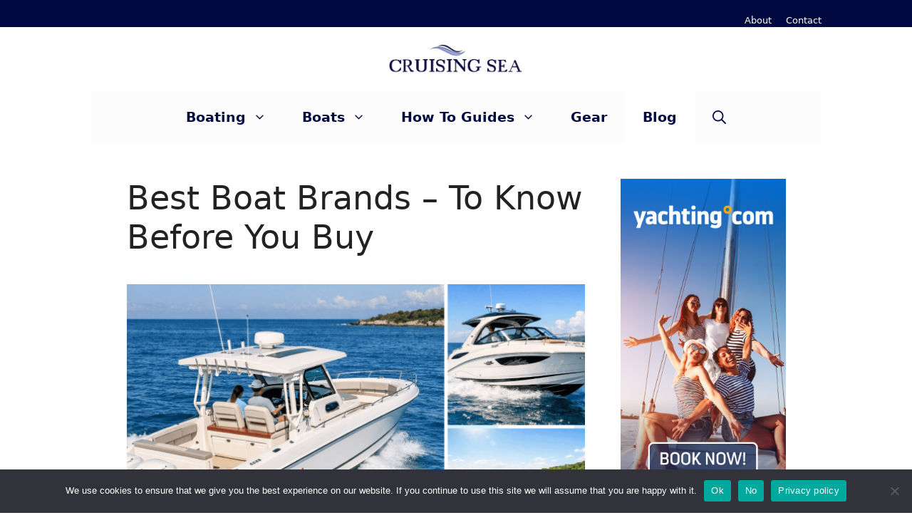

--- FILE ---
content_type: text/html; charset=utf-8
request_url: https://www.google.com/recaptcha/api2/aframe
body_size: 267
content:
<!DOCTYPE HTML><html><head><meta http-equiv="content-type" content="text/html; charset=UTF-8"></head><body><script nonce="mye0Bt07_74wbZMCvF5YyA">/** Anti-fraud and anti-abuse applications only. See google.com/recaptcha */ try{var clients={'sodar':'https://pagead2.googlesyndication.com/pagead/sodar?'};window.addEventListener("message",function(a){try{if(a.source===window.parent){var b=JSON.parse(a.data);var c=clients[b['id']];if(c){var d=document.createElement('img');d.src=c+b['params']+'&rc='+(localStorage.getItem("rc::a")?sessionStorage.getItem("rc::b"):"");window.document.body.appendChild(d);sessionStorage.setItem("rc::e",parseInt(sessionStorage.getItem("rc::e")||0)+1);localStorage.setItem("rc::h",'1768851221903');}}}catch(b){}});window.parent.postMessage("_grecaptcha_ready", "*");}catch(b){}</script></body></html>